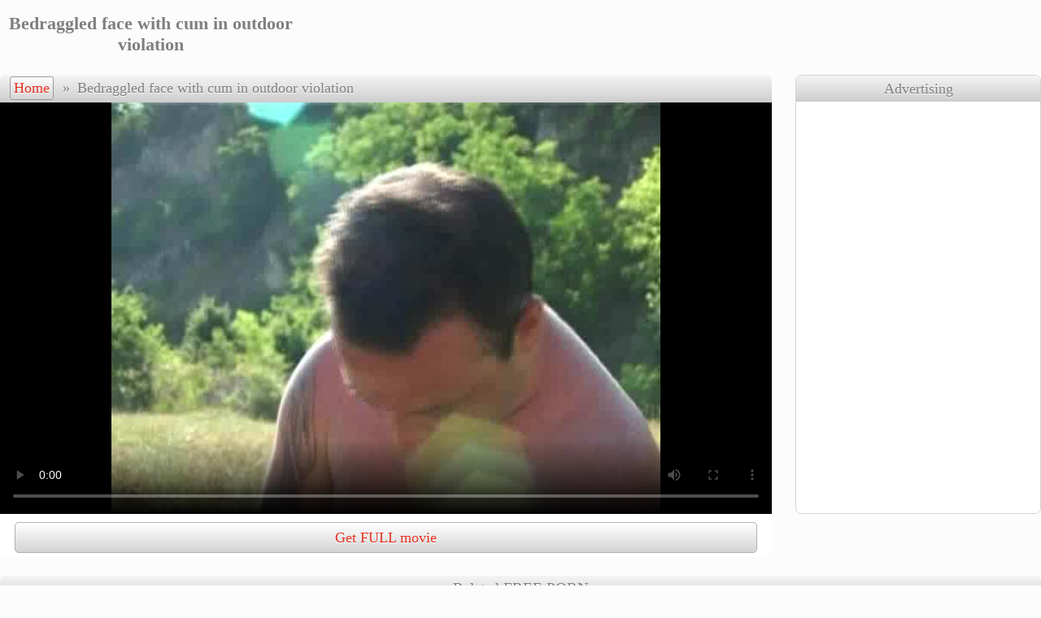

--- FILE ---
content_type: text/html
request_url: https://forcedcum.net/927836846-Bedraggled-face-with-cum-in-outdoor-violation.html
body_size: 6448
content:
<!DOCTYPE html>
<html><head><base target="_blank" />
<link rel="alternate" type="application/rss+xml" title="RSS" href="/aux/rss.xml" />
<link rel="canonical" href="https://forcedcum.net/927836846-Bedraggled-face-with-cum-in-outdoor-violation.html" />
<title>Bedraggled face with cum in outdoor violation</title>
<meta name="description" content="" />
<meta charset="utf-8" />
<meta name="viewport" content="width=device-width, initial-scale=1" />
<meta name="referrer" content="no-referrer-when-downgrade">
<meta name="robots" content="noarchive">
<style type="text/css">
* {margin: 0px; padding: 0px; list-style-type: none; border: 0px;}
body {color: #7f7f7f; background-color: #fcfcfc; text-shadow: 0px 1px 1px rgba(255, 255, 255, 1);}
a {color: #e23020; text-shadow: 0px 1px 1px rgba(255, 255, 255, 1); text-decoration:none;}
a:hover {color: #862200; text-shadow: 0px 1px 1px rgba(255, 255, 255, 1);}
.mainWrap {margin: 0px auto; max-width: 1650px; white-space: nowrap;}
.clearfloat {clear: both; height: 0px; font-size: 1px; line-height: 0px;}
.mainColumn {display: inline-block; width: calc(100% - 212px); vertical-align: top; white-space: normal;}
.leftColumn {display: inline-block; margin: 0px 10px 0px 0px; width: 200px; background-color: #ffffff; border-radius: 5px; border: 1px solid #d4d4d4; vertical-align: top; white-space: normal;}
.leftNichesTop a, .hardLinkTopWrap, .content .sponsorArea a.button, #navigation a {background-image: linear-gradient(top, #ffffff, #d4d4d4); background-image: -webkit-linear-gradient(top, #ffffff, #d4d4d4);background-image: -ms-linear-gradient(top, #ffffff, #d4d4d4);background-color: #d4d4d4; border: 1px solid #b0b1b0; text-shadow: 0px 1px 1px rgba(255, 255, 255, 1);}
.leftNichesTop a:hover, .content .sponsorArea a:hover.button, #topControls #navigation a:hover {border: 1px solid #919191; box-shadow: 0px 0px 3px rgba(0, 0, 0, 0.37);}
#navigation a {border-radius: 3px;}
.leftNichesTop a.currentNiche {color: #7f7f7f; background-image: none; background-color: #fcfcfc; text-shadow: 0px 1px 1px rgba(255, 255, 255, 1);}
#topControls #navigation a {border: 1px solid #9b9b9b;}
.sectionTitle {background-image: linear-gradient(top, #f5f5f5, #cdcdcd); background-image: -webkit-linear-gradient(top, #f5f5f5, #cdcdcd); background-image: -ms-linear-gradient(top, #f5f5f5, #cdcdcd); background-color: #cdcdcd; padding: 0.25em 0px; border-radius: 7px 7px 0px 0px; font-size: 120%; text-align: center;}
.leftColumn .sectionTitle {border-radius: 0px;}
.hardLinkTopWrap {display: block; height: 1.5em; border-top: 0px; border-left: 0px; border-right: 0px; border-bottom: 1px solid #919191; box-shadow: 0px 0px 2px rgba(0, 0, 0, 0.37);}
.hardLinkTop {max-width: 1650px; margin: 0px auto; white-space: nowrap; overflow: hidden;}
.hardLinkTop a, .hardLinkTop p {display: inline-block; padding: 0.25em 1em; border-right: 1px solid #7f7f7f; line-height: 1.2em; font-size: 90%; text-shadow: 0px 1px 1px rgba(255, 255, 255, 1);}
.hardLinkTop a:hover {background-color: #fcfcfc;}
.header {margin: 1em auto; max-width: 1650px; text-align:center;}
.header h1 {display: inline-block; font-size: 140%; width: 28%; vertical-align: middle;}
.header #topBanner {display: inline-block; width: 71%; white-space: normal; vertical-align: middle; font-size: 90%;}
.thumbs, .thumbNichesTop {display: block; margin: 0px auto; text-align: center; max-width: 1650px;}
.thumbs a, .thumbNichesTop a {display: inline-block;  width: 324px; max-width: 324px; margin: 3px; padding: 4px 1px;  box-sizing: border-box; background-color: #ffffff; border-radius: 5px; vertical-align: middle; color: #7f7f7f;}
.thumbs a div:first-child, .thumbNichesTop a div:first-child {position: relative; height: 0px; padding-bottom: 75.00%;}
.thumbs a img, .thumbNichesTop a img {display: block; position: absolute; top: 0; left: 0; width: 100%; height: 100%;border-radius: 7px;}
.thumbs a div+div {position: relative; margin-top: -25px; margin-bottom: 3px; line-height: 0px; z-index: 1; text-align: right;}
.thumbs a div span {display: inline-block; margin-right: 1px; padding: 1px 3px; border-radius: 3px; height: 18px; font-size: 16px; line-height: normal; color: #dddddd; border: 1px solid #dddddd; background-color: #555555; background-color: rgba(85,85,85,0.80); text-shadow: none;}
.thumbs a div span[data-length="AD"] {background: rgba(255,255,255,0.80); color: #de2600; font-family: sans-serif;}
.thumbs p {width: calc(100% - 10px); height: 1.35em; overflow: hidden; line-height: 1.35; text-overflow: ellipsis; white-space: nowrap; padding: 6px 5px 2px; font-family: sans-serif;}
.thumbs a div, .thumbNichesTop a div {width: 100%;}
.thumbs a:hover {color: #e23020;}
.progress {position: absolute; visibility: hidden; top: 0px; left: 0px; width: 0px; height: 0px; z-index: 2;}
.fillBlock, .emptyBlock {position: relative; float: left; height: 80%; border: 1px solid #fcfcfc; margin: 1px; z-index: 2;}
.emptyBlock {background: #e23020;}
.fillBlock {background: #862200;}
.leftNichesTop a {display: block; padding: 6px 0.4em; height: 1.65em; line-height: 1.65em; text-align: left; font-weight: bold; overflow: hidden;}
.leftNichesTop a, .leftNichesTop a:hover {border: 0px;}
.contentWrap {margin: 1.5em auto; max-width: 1650px;}
.content {float: left; border-radius: 7px; width: 100%; max-width: 675px; max-width: calc(100% - 331px);}
#topControls {text-align: left; padding: 0.11em 0px; white-space: nowrap; overflow: hidden; text-overflow: ellipsis; font-size: 115%;}
#navigation {display: inline-block; padding-left: 0.6em; margin-bottom: 1px;}
#navigation span {margin: 0px;}
#videoShowArea:empty {display:none;}
#videoShowArea .playerArea {position: relative; overflow: hidden; background: #000000; height: 506px;; text-align: center;}
.nativeVideo {position: absolute; top: 0px; left: 0px; width: 100%; height: 100%; text-shadow: none; cursor: pointer;}
#pictureShowArea:empty {display:none;}
#pictureShowArea:not(:empty) {min-height: 99vh;}
#pictureShowArea {background: #000000; text-align: center;}
#pictureShowArea img {width: 100%; max-height: 98vh; padding-bottom: 0.7vh; object-fit: contain;}
#navigation a, #navigation span {display: inline-block;  margin: 0px 1px; padding: 3px 4px; min-width: 1em; text-align: center;}
.content .sponsorArea {background-color: #ffffff; border-radius: 0px 0px 7px 7px; text-align: justify; line-height: 0px;}
.content .sponsorArea a.button {display: inline-block; margin: 4px 1%; width: 30%; height: 2em; line-height: 2em; border-radius: 5px; text-align: center; font-size: 18px;}
.content .sponsorArea a.bigButton {width: 96%; margin-top: 10px;}
.advt {float: left; margin-left: 29px; width: 300px; border: 1px solid #d4d4d4; border-radius: 7px; line-height: 0px; overflow: hidden; vertical-align: top;}
.advt .sectionTitle {line-height: normal; font-size: 115%; padding: calc(0.11em + 4px) 0px calc(0.11em + 3px);}
.advt > iframe {width: 300px; height: 504px; }
.advt > iframe, .advt ul {padding-top: 2px; background-color: #ffffff;}
.advt li {padding-top: 4px;}
.advt li:first-child {padding-top: 0px;}
.stickyAdvt {position: sticky; top: 10px;}

.warning {white-space: normal; margin: 20px auto 40px; padding: 0px 12px; max-width: 1640px; box-sizing: border-box; font-family: Arial, sans-serif; font-size: 1.2em; line-height: 1.4em; text-align: center;}

@media all and (max-width:959px) {
    .content {float: none; margin: auto; max-width: none;}
    .header {margin: 0.8em auto 1em;}
    .header h1, .header #topBanner {width: 100%;}
    .advt {float: none; margin: 45px auto; width: 100%; line-height: 0px; border: 0px; border-radius: 0px; text-align: center;}
    .advt .sectionTitle {display: none;}
    .advt > iframe {max-width: 608px; width: 100%;}
    .advt > iframe, .advt ul {display: inline-block; padding: 0px; height: 252px; box-sizing: border-box; border: 1px solid #d4d4d4; border-radius: 7px; overflow: hidden;}
    .advt li {display: inline-block; padding-top: 0;}
    .stickyAdvt {position: static; top: auto;}
}
@media all and (max-width:607px) {
    .advt > iframe {max-width: 303px;}
}
@media all and (max-width:449px) {
    .controls {font-size: 100%;}
    .controls a {width: 25%;}
    #status {width: 3.5em;}
}
@media all and (max-width:961px) {
    .leftColumn, .textNichesTop {display: none;}
    .mainColumn {width: 100%;}
}
@media all and (min-width:100px) {.thumbs a, .thumbNichesTop a {width: 99%; width: calc(100% - 6px); height: auto;
max-width: 380px;}}
@media all and (min-width:405px) {.thumbs a, .thumbNichesTop a {width: 49%; width: calc(50% - 6px); height: auto;}}
@media all and (min-width:735px) {.thumbs a, .thumbNichesTop a {width: 32.33%; width: calc(33.33% - 6px); height: auto;}}
@media all and (min-width:1065px) {.thumbs a, .thumbNichesTop a {width: 24%; width: calc(25% - 6px); height: auto;}}
@media all and (min-width:1395px) {.thumbs a, .thumbNichesTop a {width: 19%; width: calc(20% - 6px); height: auto;}}
@media all and (max-width:959px) {
    #videoShowArea .playerArea {height: 0px; padding-bottom: 78%;}
    #pictureShowArea img {max-height: 99vh;}
}
@media all and (max-width:959px) and (min-aspect-ratio:640/380) {
    #videoShowArea .playerArea {height: 0px; padding-bottom: 50%; height: 81vh; padding-bottom: 0vh; max-height: 154vw;}
    #pictureShowArea img {width: auto; max-width: 100%; max-height: none;}
}
</style>
<script data-settings=""></script>
<script src="/pud/pop109r9.js"></script>
</head>
<body vId="57693199" bId="367677968, 63889821, 419904779">

<div class="header"><h1>Bedraggled face with cum in outdoor violation</h1><div id="topBanner"></div></div>
<div class="contentWrap">
<div class="content"><div class="sectionTitle" id="topControls"><div id="navigation"><a href="/" target="_self">Home</a><span> &raquo; </span></div><span>Bedraggled face with cum in outdoor violation</span></div>

<div id="videoShowArea"><div class="playerArea"><video controls controlslist="nodownload" playsinline disablepictureinpicture class="nativeVideo" poster="https://media.forcedcum.net/9/2/927836846/content/30000.jpg" src="https://media.forcedcum.net/9/2/927836846/content/full.mp4?ahk=pja3O8_9Qth0_XdtiwSizQkkk@kkki1769031720"></video></div></div><div class="clearfloat"></div>

<div id="pictureShowArea"></div><div class="clearfloat"></div>

<div id="sponsorArea" class="sponsorArea" style="text-align: center;"><a class="button bigButton" id="sponsorButton" href="/paysite/63889821/0/" pictureText="Get pack in HD" videoText="Get FULL movie" rel="nofollow">Get FULL movie</a></div><div class="clearfloat"></div>

</div><div class="advt" id="rightBanner"><div class="sectionTitle">Advertising</div>
<iframe frameborder="0" src="https://cdn.click2m.org/7083/2right.html" border="0" scrolling="no" width="306" height="505" ></iframe></div>
<div class="clearfloat"></div>

</div>
<script src="/aux/showmedia.js"></script>
<div class="thumbs"><div class="sectionTitle">Related FREE PORN</div><a href="/351553917-Raped-blonde-take-cumshot-underbelly.html" data-thumb-id="454822351"><div><img src="https://media.forcedcum.net/3/5/351553917/30078.jpg" alt="Raped blonde take cumshot underbelly" /></div><div><span data-length="2:40">2:40</span></div><p>Raped blonde take cumshot underbelly</p></a><a href="/839664484-Puddle-of-semen-due-to-forced-creampie.html" data-thumb-id="232175414"><div><img src="https://media.forcedcum.net/8/3/839664484/40057.jpg" alt="Puddle of semen due to forced creampie" /></div><div><span data-length="5:10">5:10</span></div><p>Puddle of semen due to forced creampie</p></a><a href="/149785763-Creampie-in-elevator-rape-porn.html" data-thumb-id="157563785"><div><img src="https://media.forcedcum.net/1/4/149785763/60060.jpg" alt="Creampie in elevator rape porn" /></div><div><span data-length="5:30">5:30</span></div><p>Creampie in elevator rape porn</p></a><a href="/630026123-Cum-in-mouth-of-sleeping-girl.html" data-thumb-id="67451732"><div><img src="https://media.forcedcum.net/6/3/630026123/30054.jpg" alt="Cum in mouth of sleeping girl" /></div><div><span data-length="2:30">2:30</span></div><p>Cum in mouth of sleeping girl</p></a><a href="/687867685-Cumshot-after-forced-threesome.html" data-thumb-id="297108329"><div><img src="https://media.forcedcum.net/6/8/687867685/30018.jpg" alt="Cumshot after forced threesome" /></div><div><span data-length="5:20">5:20</span></div><p>Cumshot after forced threesome</p></a><a href="/608666561-Rape-and-forced-to-wash-cum-in-toilet.html" data-thumb-id="800686750"><div><img src="https://media.forcedcum.net/6/0/608666561/10147.jpg" alt="Rape and forced to wash cum in toilet" /></div><div><span data-length="2:40">2:40</span></div><p>Rape and forced to wash cum in toilet</p></a><a href="/588934832-Daughter-forced-to-eat-sperm.html" data-thumb-id="842632956"><div><img src="https://media.forcedcum.net/5/8/588934832/60033.jpg" alt="Daughter forced to eat sperm" /></div><div><span data-length="5:10">5:10</span></div><p>Daughter forced to eat sperm</p></a><a href="/968738964-Raped-sister-get-cum-on-face.html" data-thumb-id="235755783"><div><img src="https://media.forcedcum.net/9/6/968738964/60048.jpg" alt="Raped sister get cum on face" /></div><div><span data-length="5:20">5:20</span></div><p>Raped sister get cum on face</p></a><a href="/out.cgi?gId=950388342" data-thumb-id="950388342"><div><img src="https://media.forcedcum.net/8/8/888997652/70036.jpg" alt="Forced creampie in drugged woman " /></div><div><span data-length="AD">AD</span></div><p>Forced creampie in drugged woman </p></a><a href="/850837534-Tears-with-cum-as-result-of-rape.html" data-thumb-id="517208184"><div><img src="https://media.forcedcum.net/8/5/850837534/10147.jpg" alt="Tears with cum as result of rape" /></div><div><span data-length="2:40">2:40</span></div><p>Tears with cum as result of rape</p></a><a href="/863951980-Hot-milk-flows-on-lips-and-cheeks.html" data-thumb-id="828998215"><div><img src="https://media.forcedcum.net/8/6/863951980/30161.jpg" alt="Hot milk flows on lips and cheeks" /></div><div><span data-length="5:20">5:20</span></div><p>Hot milk flows on lips and cheeks</p></a><a href="/51338649-Forced-sucking-and-a-lot-of-cum.html" data-thumb-id="284322030"><div><img src="https://media.forcedcum.net/5/1/51338649/40093.jpg" alt="Forced sucking and a lot of cum" /></div><div><span data-length="5:00">5:00</span></div><p>Forced sucking and a lot of cum</p></a><a href="/805188335-Forced-anal-creampie.html" data-thumb-id="127924593"><div><img src="https://media.forcedcum.net/8/0/805188335/30048.jpg" alt="Forced anal creampie" /></div><div><span data-length="2:30">2:30</span></div><p>Forced anal creampie</p></a><a href="/102728191-Girl-forced-to-take-cum-in-mouth.html" data-thumb-id="734316015"><div><img src="https://media.forcedcum.net/1/0/102728191/40042.jpg" alt="Girl forced to take cum in mouth" /></div><div><span data-length="5:10">5:10</span></div><p>Girl forced to take cum in mouth</p></a><a href="/254163685-Cumming-into-screaming-asian.html" data-thumb-id="781507099"><div><img src="https://media.forcedcum.net/2/5/254163685/60081.jpg" alt="Cumming into screaming asian" /></div><div><span data-length="5:30">5:30</span></div><p>Cumming into screaming asian</p></a><a href="/506625986-Woman-forced-to-oral-creampie.html" data-thumb-id="309601396"><div><img src="https://media.forcedcum.net/5/0/506625986/30042.jpg" alt="Woman forced to oral creampie " /></div><div><span data-length="5:00">5:00</span></div><p>Woman forced to oral creampie </p></a><a href="/526189672-Brutal-gang-school-rape-with-semen-at-fanny.html" data-thumb-id="493100862"><div><img src="https://media.forcedcum.net/5/2/526189672/40024.jpg" alt="Brutal gang school rape with semen at fanny" /></div><div><span data-length="5:00">5:00</span></div><p>Brutal gang school rape with semen at fanny</p></a><a href="/19989417-2-girls-rape-boy-and-forced-him-to-cum.html" data-thumb-id="246207496"><div><img src="https://media.forcedcum.net/1/9/19989417/30027.jpg" alt="2 girls rape boy and forced him to cum" /></div><div><span data-length="4:50">4:50</span></div><p>2 girls rape boy and forced him to cum</p></a><a href="/463343071-Asian-rape-sex-and-creampie.html" data-thumb-id="352257256"><div><img src="https://media.forcedcum.net/4/6/463343071/50036.jpg" alt="Asian rape sex and creampie" /></div><div><span data-length="5:20">5:20</span></div><p>Asian rape sex and creampie</p></a><a href="/out.cgi?gId=995252697" data-thumb-id="995252697"><div><img src="https://media.forcedcum.net/1/9/197120272/50039.jpg" alt="Sperm flowing from abused cunt" /></div><div><span data-length="AD">AD</span></div><p>Sperm flowing from abused cunt</p></a><a href="/434303262-Forced-load-cum-to-drunk-mouth.html" data-thumb-id="204273467"><div><img src="https://media.forcedcum.net/4/3/434303262/40102.jpg" alt="Forced load cum to drunk mouth" /></div><div><span data-length="5:00">5:00</span></div><p>Forced load cum to drunk mouth</p></a><a href="/722651044-We-rape-you-and-cums-on-face.html" data-thumb-id="337964611"><div><img src="https://media.forcedcum.net/7/2/722651044/50033.jpg" alt="We rape you and cums on face!" /></div><div><span data-length="5:10">5:10</span></div><p>We rape you and cums on face!</p></a><a href="/418556167-Deepthroat-rape-cum.html" data-thumb-id="321809242"><div><img src="https://media.forcedcum.net/4/1/418556167/20075.jpg" alt="Deepthroat rape cum" /></div><div><span data-length="2:30">2:30</span></div><p>Deepthroat rape cum</p></a><a href="/917773518-Accurate-shot-of-cum-in-mouth-at-gay-rape.html" data-thumb-id="953597394"><div><img src="https://media.forcedcum.net/9/1/917773518/40096.jpg" alt="Accurate shot of cum in mouth at gay rape" /></div><div><span data-length="5:00">5:00</span></div><p>Accurate shot of cum in mouth at gay rape</p></a><a href="/993540257-Cum-on-face-as-award-for-rape.html" data-thumb-id="108566166"><div><img src="https://media.forcedcum.net/9/9/993540257/60081.jpg" alt="Cum on face as award for rape" /></div><div><span data-length="5:10">5:10</span></div><p>Cum on face as award for rape</p></a><a href="/993251336-Sperm-on-twat-after-rape.html" data-thumb-id="777207682"><div><img src="https://media.forcedcum.net/9/9/993251336/60009.jpg" alt="Sperm on twat after rape" /></div><div><span data-length="5:30">5:30</span></div><p>Sperm on twat after rape</p></a><a href="/11163924-Rape-sex-with-cum-to-pussy.html" data-thumb-id="279341355"><div><img src="https://media.forcedcum.net/1/1/11163924/50117.jpg" alt="Rape sex with cum to pussy" /></div><div><span data-length="5:10">5:10</span></div><p>Rape sex with cum to pussy</p></a><a href="/66560004-Violated-girl-with-cum-on-lips.html" data-thumb-id="338278109"><div><img src="https://media.forcedcum.net/6/6/66560004/50072.jpg" alt="Violated girl with cum on lips" /></div><div><span data-length="5:00">5:00</span></div><p>Violated girl with cum on lips</p></a><a href="/546695419-Raped-teen-gets-cum-at-boobs.html" data-thumb-id="707990024"><div><img src="https://media.forcedcum.net/5/4/546695419/20000.jpg" alt="Raped teen gets cum at boobs" /></div><div><span data-length="5:00">5:00</span></div><p>Raped teen gets cum at boobs</p></a><a href="/254898878-Forced-teen-creampie.html" data-thumb-id="99851912"><div><img src="https://media.forcedcum.net/2/5/254898878/60054.jpg" alt="Forced teen creampie" /></div><div><span data-length="5:10">5:10</span></div><p>Forced teen creampie</p></a><a href="/276392897-Useful-rape-one-holds-head-second-cum-in-mouth.html" data-thumb-id="123018923"><div><img src="https://media.forcedcum.net/2/7/276392897/30033.jpg" alt="Useful rape: one holds head, second cum in mouth" /></div><div><span data-length="5:00">5:00</span></div><p>Useful rape: one holds head, second cum in mouth</p></a><a href="/573800835-Raped-japanese-in-cum.html" data-thumb-id="851137518"><div><img src="https://media.forcedcum.net/5/7/573800835/30132.jpg" alt="Raped japanese in cum" /></div><div><span data-length="5:30">5:30</span></div><p>Raped japanese in cum</p></a><a href="/680132567-Rape-boy-in-ass-cum-to-mouth-his-GF.html" data-thumb-id="239247433"><div><img src="https://media.forcedcum.net/6/8/680132567/10114.jpg" alt="Rape boy in ass, cum to mouth his GF" /></div><div><span data-length="2:30">2:30</span></div><p>Rape boy in ass, cum to mouth his GF</p></a><a href="/62425157-Shackled-raped-and-doused-by-cum.html" data-thumb-id="972985666"><div><img src="https://media.forcedcum.net/6/2/62425157/30030.jpg" alt="Shackled, raped and doused by cum" /></div><div><span data-length="2:30">2:30</span></div><p>Shackled, raped and doused by cum</p></a><a href="/449355798-Victim-sobs-with-sperm-on-lips.html" data-thumb-id="667721710"><div><img src="https://media.forcedcum.net/4/4/449355798/10090.jpg" alt="Victim sobs with sperm on lips" /></div><div><span data-length="2:30">2:30</span></div><p>Victim sobs with sperm on lips</p></a><a href="/238040199-Raped-teen-spits-cum.html" data-thumb-id="924169694"><div><img src="https://media.forcedcum.net/2/3/238040199/10138.jpg" alt="Raped teen spits cum" /></div><div><span data-length="2:30">2:30</span></div><p>Raped teen spits cum</p></a><a href="/250661570-Peasant-girl-was-raped-and-jizzed.html" data-thumb-id="633447214"><div><img src="https://media.forcedcum.net/2/5/250661570/50102.jpg" alt="Peasant girl was raped and jizzed" /></div><div><span data-length="5:20">5:20</span></div><p>Peasant girl was raped and jizzed</p></a><a href="/235283013-Japan-forced-creampie.html" data-thumb-id="269599902"><div><img src="https://media.forcedcum.net/2/3/235283013/70015.jpg" alt="Japan forced creampie" /></div><div><span data-length="5:20">5:20</span></div><p>Japan forced creampie</p></a><a href="/387963932-Tied-up-raped-and-jizzed-on-face.html" data-thumb-id="552374721"><div><img src="https://media.forcedcum.net/3/8/387963932/40084.jpg" alt="Tied up, raped and jizzed on face" /></div><div><span data-length="5:00">5:00</span></div><p>Tied up, raped and jizzed on face</p></a><a href="/54655865-Forced-teen-sex-and-creampie.html" data-thumb-id="918751476"><div><img src="https://media.forcedcum.net/5/4/54655865/20045.jpg" alt="Forced teen sex and creampie" /></div><div><span data-length="2:30">2:30</span></div><p>Forced teen sex and creampie</p></a>
</div><div class="clearfloat"></div>
<div class="warning" style="margin: 20px auto; font-size: 1em;">Rape and forced sex are illegal. All people in videos are 18+ actors, just playing in rapeplay.</div>
<script>ShowFile();</script>
<script id="tradein"></script><script>!function(){try{var e=document.getElementById("tradein");null!=e&&(e.src="/aux/tradein.cgi?"+function(){var e=document.body?document.body.getAttribute("vId"):0,n="eventPage="+encodeURIComponent(window.location.href)+"&eventReferer="+encodeURIComponent(window.document.referrer);1500<n.length&&(n=n.substr(0,1500)),e&&(n+="&visitId="+encodeURIComponent(e)),window.performance&&("navigation" in window.performance)&&0!=performance.navigation.type&&(n+="&visitType="+encodeURIComponent(performance.navigation.type));for(var t=function(){for(var e=[],n=document.querySelectorAll(".thumbs"),t=0;t<n.length;t++)for(var o=n[t].getElementsByTagName("a"),r=0;r<o.length;r++){var d=o[r].getAttribute("data-thumb-id");null!=d&&""!=d&&e.push(d)}return e}(),o=0;o<t.length;o++)n+="&pos"+encodeURIComponent(o)+"="+encodeURIComponent(t[o]);var r,d,c=(r=[],(d=document.body?document.body.getAttribute("bId"):"")&&""!=d&&(r=d.split(", ")),r);for(o=0;o<c.length;o++)n+="&bpos"+encodeURIComponent(o)+"="+encodeURIComponent(c[o]);return n}())}catch(e){!function(e){var n=document.createElement("img");n.style.width=n.style.height="1px",n.src="/aux/collect.cgi?"+e,document.body.appendChild(n)}("msg="+encodeURIComponent(e.message)+"&name="+encodeURIComponent(e.name)+"&page="+encodeURIComponent(window.location.href))}}();!function(){for(var e=document.links,t=0;t<e.length;t++)n(e[t],"click",function(e){var t=new Date;t.setTime(t.getTime()+12e4);var n=this.getAttribute("data-thumb-id");if(document.cookie=n?"clickTHID="+encodeURIComponent(n)+"; expires="+t.toUTCString()+"; path=/;":"clickTHID=; expires=Thu, 01 Jan 1970 00:00:01 GMT; path=/;",document.body&&document.body.getAttribute("vId")){t.setTime(t.getTime()+8628e4);var o=document.body.getAttribute("vId"),i=Math.floor(Date.now()/1e3);o^=i,document.cookie="fromVID="+encodeURIComponent(o+"-"+i)+"; expires="+t.toUTCString()+"; path=/;"}});function n(e,t,n){e.addEventListener?e.addEventListener(t,n,!1):e.attachEvent("on"+t,function(){return n.call(e,window.event)})}Date.now||(Date.now=function(){return(new Date).getTime()})}();</script>
<script defer src="https://static.cloudflareinsights.com/beacon.min.js/vcd15cbe7772f49c399c6a5babf22c1241717689176015" integrity="sha512-ZpsOmlRQV6y907TI0dKBHq9Md29nnaEIPlkf84rnaERnq6zvWvPUqr2ft8M1aS28oN72PdrCzSjY4U6VaAw1EQ==" data-cf-beacon='{"version":"2024.11.0","token":"427f735bb9254cfdae932a6d4237164d","r":1,"server_timing":{"name":{"cfCacheStatus":true,"cfEdge":true,"cfExtPri":true,"cfL4":true,"cfOrigin":true,"cfSpeedBrain":true},"location_startswith":null}}' crossorigin="anonymous"></script>
</body></html>